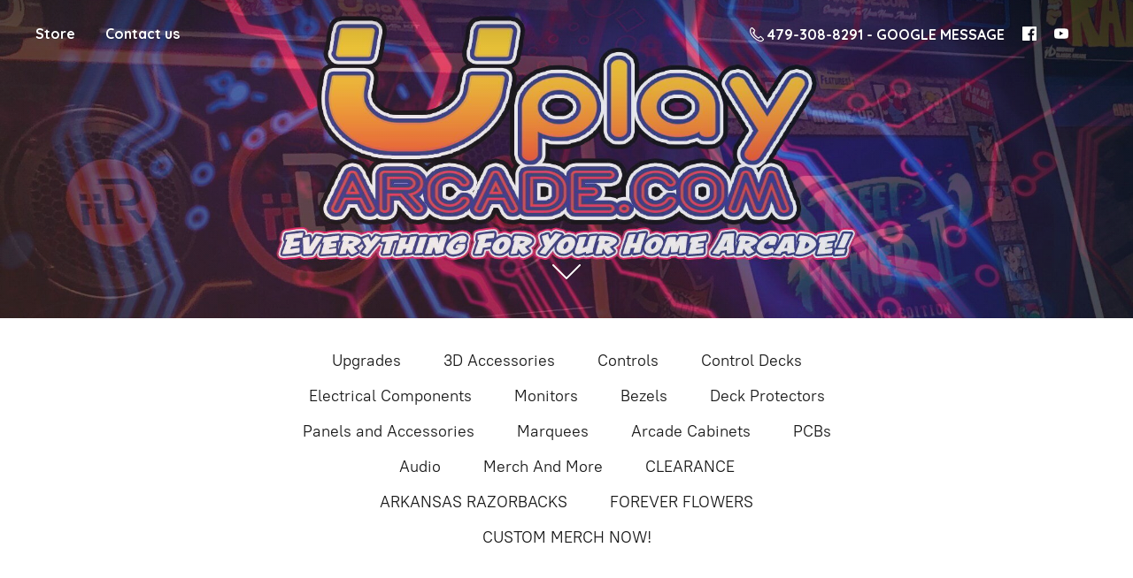

--- FILE ---
content_type: application/javascript;charset=utf-8
request_url: https://app.ecwid.com/categories.js?ownerid=25321574&jsonp=menu.fill
body_size: 1811
content:
menu.fill([{"id":48161423,"name":"Upgrades","nameForUrl":"Upgrades","link":"#!/Upgrades/c/48161423","slug":"upgrades","dataLevel":1,"sub":[{"id":49276407,"name":"ATGames","nameForUrl":"ATGames","link":"#!/ATGames/c/49276407","slug":"atgames","dataLevel":2,"sub":[{"id":123644438,"name":"LEGENDS ULTIMATE/PRO/MINI","nameForUrl":"LEGENDS ULTIMATE/PRO/MINI","link":"#!/LEGENDS-ULTIMATE-PRO-MINI/c/123644438","slug":"legends-ultimate-pro-mini","dataLevel":3,"sub":null},{"id":123658873,"name":"LEGENDS PINBALL","nameForUrl":"LEGENDS PINBALL","link":"#!/LEGENDS-PINBALL/c/123658873","slug":"legends-pinball","dataLevel":3,"sub":null}]},{"id":49276406,"name":"Arcade1UP","nameForUrl":"Arcade1UP","link":"#!/Arcade1UP/c/49276406","slug":"arcade1up","dataLevel":2,"sub":null},{"id":185541043,"name":"Polycade","nameForUrl":"Polycade","link":"#!/Polycade/c/185541043","slug":"polycade","dataLevel":2,"sub":null},{"id":65890020,"name":"iiRcade","nameForUrl":"iiRcade","link":"#!/iiRcade/c/65890020","slug":"iircade","dataLevel":2,"sub":null},{"id":125098084,"name":"Handheld Gaming Accessories","nameForUrl":"Handheld Gaming Accessories","link":"#!/Handheld-Gaming-Accessories/c/125098084","slug":"handheld-gaming-accessories","dataLevel":2,"sub":null},{"id":49281244,"name":"Arcade Controls ","nameForUrl":"Arcade Controls ","link":"#!/Arcade-Controls/c/49281244","slug":"arcade-controls","dataLevel":2,"sub":null},{"id":59156018,"name":"Upgrade Service - Send in your cab","nameForUrl":"Upgrade Service - Send in your cab","link":"#!/Upgrade-Service-Send-in-your-cab/c/59156018","slug":"upgrade-service-send-in-your-cab","dataLevel":2,"sub":null}]},{"id":71250037,"name":"3D Accessories","nameForUrl":"3D Accessories","link":"#!/3D-Accessories/c/71250037","slug":"3d-accessories","dataLevel":1,"sub":[{"id":170137003,"name":"LIGHTBOXES","nameForUrl":"LIGHTBOXES","link":"#!/LIGHTBOXES/c/170137003","slug":"lightboxes","dataLevel":2,"sub":null},{"id":139970878,"name":"Clocks","nameForUrl":"Clocks","link":"#!/Clocks/c/139970878","slug":"clocks","dataLevel":2,"sub":null},{"id":71308024,"name":"Arcade Caddies","nameForUrl":"Arcade Caddies","link":"#!/Arcade-Caddies/c/71308024","slug":"arcade-caddies","dataLevel":2,"sub":null},{"id":71248021,"name":"Lithophanes","nameForUrl":"Lithophanes","link":"#!/Lithophanes/c/71248021","slug":"lithophanes","dataLevel":2,"sub":null},{"id":161540778,"name":"Novelty","nameForUrl":"Novelty","link":"#!/Novelty/c/161540778","slug":"novelty","dataLevel":2,"sub":null},{"id":173750437,"name":"Automotive","nameForUrl":"Automotive","link":"#!/Automotive/c/173750437","slug":"automotive","dataLevel":2,"sub":null}]},{"id":45879179,"name":"Controls","nameForUrl":"Controls","link":"#!/Controls/c/45879179","slug":"controls","dataLevel":1,"sub":[{"id":45990011,"name":"Joysticks","nameForUrl":"Joysticks","link":"#!/Joysticks/c/45990011","slug":"joysticks","dataLevel":2,"sub":null},{"id":45998013,"name":"Buttons","nameForUrl":"Buttons","link":"#!/Buttons/c/45998013","slug":"buttons","dataLevel":2,"sub":null},{"id":46000018,"name":"Spinners","nameForUrl":"Spinners","link":"#!/Spinners/c/46000018","slug":"spinners","dataLevel":2,"sub":null},{"id":45990012,"name":"Trackballs","nameForUrl":"Trackballs","link":"#!/Trackballs/c/45990012","slug":"trackballs","dataLevel":2,"sub":null},{"id":140051058,"name":"Lightguns","nameForUrl":"Lightguns","link":"#!/Lightguns/c/140051058","slug":"lightguns","dataLevel":2,"sub":null},{"id":45998014,"name":"Encoder Boards","nameForUrl":"Encoder Boards","link":"#!/Encoder-Boards/c/45998014","slug":"encoder-boards","dataLevel":2,"sub":null},{"id":51521344,"name":"ON/OFF/Volume Switch","nameForUrl":"ON/OFF/Volume Switch","link":"#!/ON-OFF-Volume-Switch/c/51521344","slug":"on-off-volume-switch","dataLevel":2,"sub":null}]},{"id":45991025,"name":"Control Decks","nameForUrl":"Control Decks","link":"#!/Control-Decks/c/45991025","slug":"control-decks","dataLevel":1,"sub":null},{"id":47716488,"name":"Electrical Components","nameForUrl":"Electrical Components","link":"#!/Electrical-Components/c/47716488","slug":"electrical-components","dataLevel":1,"sub":null},{"id":47599251,"name":"Monitors","nameForUrl":"Monitors","link":"#!/Monitors/c/47599251","slug":"monitors","dataLevel":1,"sub":null},{"id":45991028,"name":"Bezels","nameForUrl":"Bezels","link":"#!/Bezels/c/45991028","slug":"bezels","dataLevel":1,"sub":null},{"id":46000019,"name":"Deck Protectors","nameForUrl":"Deck Protectors","link":"#!/Deck-Protectors/c/46000019","slug":"deck-protectors","dataLevel":1,"sub":null},{"id":45991024,"name":"Panels and Accessories","nameForUrl":"Panels and Accessories","link":"#!/Panels-and-Accessories/c/45991024","slug":"panels-and-accessories","dataLevel":1,"sub":null},{"id":45991027,"name":"Marquees","nameForUrl":"Marquees","link":"#!/Marquees/c/45991027","slug":"marquees","dataLevel":1,"sub":null},{"id":49406278,"name":"Arcade Cabinets","nameForUrl":"Arcade Cabinets","link":"#!/Arcade-Cabinets/c/49406278","slug":"arcade-cabinets","dataLevel":1,"sub":[{"id":58556057,"name":"Arcade1UP","nameForUrl":"Arcade1UP","link":"#!/Arcade1UP/c/58556057","slug":"arcade1up-1","dataLevel":2,"sub":null},{"id":58563044,"name":"Pandoras Box Multi Game Systems","nameForUrl":"Pandoras Box Multi Game Systems","link":"#!/Pandoras-Box-Multi-Game-Systems/c/58563044","slug":"pandoras-box-multi-game-systems","dataLevel":2,"sub":null},{"id":61304009,"name":"AtGames","nameForUrl":"AtGames","link":"#!/AtGames/c/61304009","slug":"atgames-1","dataLevel":2,"sub":null}]},{"id":45879178,"name":"PCBs","nameForUrl":"PCBs","link":"#!/PCBs/c/45879178","slug":"pcbs","dataLevel":1,"sub":null},{"id":47698632,"name":"Audio","nameForUrl":"Audio","link":"#!/Audio/c/47698632","slug":"audio","dataLevel":1,"sub":null},{"id":56087077,"name":"Merch And More","nameForUrl":"Merch And More","link":"#!/Merch-And-More/c/56087077","slug":"merch-and-more","dataLevel":1,"sub":null},{"id":45991026,"name":"CLEARANCE","nameForUrl":"CLEARANCE","link":"#!/CLEARANCE/c/45991026","slug":"clearance","dataLevel":1,"sub":null},{"id":179243772,"name":"ARKANSAS RAZORBACKS","nameForUrl":"ARKANSAS RAZORBACKS","link":"#!/ARKANSAS-RAZORBACKS/c/179243772","slug":"arkansas-razorbacks","dataLevel":1,"sub":null},{"id":180767659,"name":"FOREVER FLOWERS","nameForUrl":"FOREVER FLOWERS","link":"#!/FOREVER-FLOWERS/c/180767659","slug":"forever-flowers","dataLevel":1,"sub":null},{"id":193859016,"name":"CUSTOM MERCH NOW!","nameForUrl":"CUSTOM MERCH NOW!","link":"#!/CUSTOM-MERCH-NOW/c/193859016","slug":"custom-merch-now","dataLevel":1,"sub":null}]);
